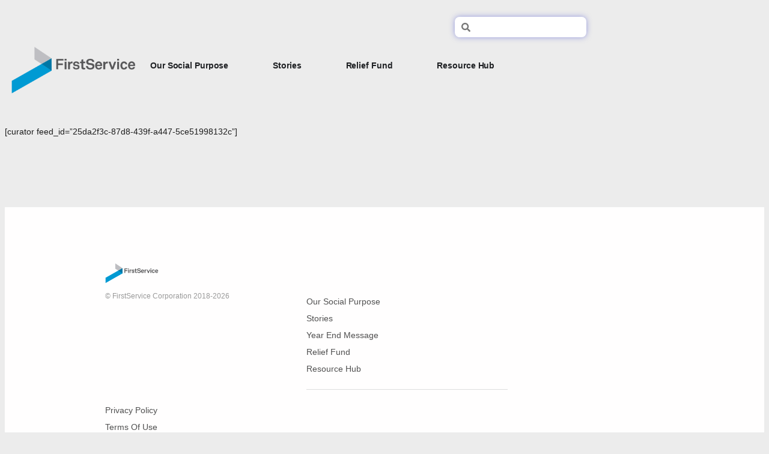

--- FILE ---
content_type: text/css
request_url: https://purpose.firstservice.com/wp-content/uploads/elementor/css/post-8.css?ver=1766168498
body_size: 3183
content:
.elementor-kit-8{--e-global-color-primary:#245281;--e-global-color-secondary:#F3F5F8;--e-global-color-text:#1D1D1D;--e-global-color-accent:#0399D2;--e-global-color-f898f31:#FFFEFE;--e-global-color-0d046a4:#E9E9E9;--e-global-color-c6c574f:#F9F9F9;--e-global-color-7ad78f4:#FFFFFFE6;--e-global-color-8630d9f:#7E222200;--e-global-color-b500f0a:#FFFFFF;--e-global-color-c696dce:#ECECEC;--e-global-color-14ef391:#C8D5DC;--e-global-color-764183d:#F9FAFD;--e-global-color-d6cea4e:#FFFFFF;--e-global-color-86b4fcd:#02010100;--e-global-color-57c8da2:#000000CC;--e-global-color-7942ae4:#BB6120;--e-global-typography-primary-font-family:"Montserrat";--e-global-typography-primary-font-size:65px;--e-global-typography-primary-font-weight:600;--e-global-typography-primary-text-transform:capitalize;--e-global-typography-primary-font-style:normal;--e-global-typography-primary-text-decoration:none;--e-global-typography-primary-line-height:1.2em;--e-global-typography-primary-letter-spacing:0px;--e-global-typography-secondary-font-family:"Montserrat";--e-global-typography-secondary-font-size:36px;--e-global-typography-secondary-font-weight:600;--e-global-typography-secondary-text-transform:capitalize;--e-global-typography-secondary-font-style:normal;--e-global-typography-secondary-text-decoration:none;--e-global-typography-secondary-line-height:1.1em;--e-global-typography-secondary-letter-spacing:0px;--e-global-typography-text-font-family:"Montserrat";--e-global-typography-text-font-size:14px;--e-global-typography-text-font-weight:500;--e-global-typography-text-text-transform:none;--e-global-typography-text-font-style:normal;--e-global-typography-text-text-decoration:none;--e-global-typography-text-line-height:1.5em;--e-global-typography-text-letter-spacing:0px;--e-global-typography-accent-font-family:"Poppins";--e-global-typography-accent-font-size:16px;--e-global-typography-accent-font-weight:500;--e-global-typography-accent-text-transform:capitalize;--e-global-typography-accent-font-style:normal;--e-global-typography-accent-text-decoration:none;--e-global-typography-accent-line-height:1em;--e-global-typography-accent-letter-spacing:0px;--e-global-typography-6ed476c-font-family:"Varela Round";--e-global-typography-6ed476c-font-size:20px;--e-global-typography-6ed476c-font-weight:400;--e-global-typography-6ed476c-text-transform:capitalize;--e-global-typography-9525bd0-font-family:"Montserrat";--e-global-typography-9525bd0-font-size:20px;--e-global-typography-9525bd0-font-weight:300;--e-global-typography-9525bd0-text-transform:capitalize;--e-global-typography-cdaaf6a-font-family:"Varela Round";--e-global-typography-cdaaf6a-font-size:16px;--e-global-typography-cdaaf6a-font-weight:300;--e-global-typography-cdaaf6a-text-transform:capitalize;--e-global-typography-cdaaf6a-font-style:normal;--e-global-typography-0009af8-font-family:"Montserrat";--e-global-typography-0009af8-font-size:14px;--e-global-typography-0009af8-font-weight:400;--e-global-typography-0009af8-text-transform:capitalize;--e-global-typography-0009af8-font-style:normal;--e-global-typography-0009af8-letter-spacing:0px;--e-global-typography-ef2c50b-font-family:"Varela Round";--e-global-typography-ef2c50b-font-size:15px;--e-global-typography-ef2c50b-font-weight:300;--e-global-typography-f8a9e51-font-family:"Varela Round";--e-global-typography-f8a9e51-font-size:35px;--e-global-typography-f8a9e51-font-weight:300;--e-global-typography-f8a9e51-text-transform:capitalize;--e-global-typography-f8a9e51-line-height:1.2em;--e-global-typography-ccc280a-font-family:"Varela Round";--e-global-typography-ccc280a-font-size:80px;--e-global-typography-ccc280a-font-weight:300;--e-global-typography-ccc280a-text-transform:capitalize;--e-global-typography-ccc280a-line-height:1.2em;--e-global-typography-2c11d45-font-family:"Varela Round";--e-global-typography-2c11d45-font-size:50px;--e-global-typography-2c11d45-font-weight:500;--e-global-typography-2c11d45-text-transform:capitalize;--e-global-typography-2c11d45-line-height:1.2em;--e-global-typography-392b9e0-font-family:"Poppins";--e-global-typography-392b9e0-font-size:22px;--e-global-typography-392b9e0-font-weight:600;--e-global-typography-392b9e0-text-transform:capitalize;--e-global-typography-392b9e0-font-style:normal;--e-global-typography-392b9e0-text-decoration:none;--e-global-typography-392b9e0-line-height:1.2em;--e-global-typography-392b9e0-letter-spacing:0px;--e-global-typography-c05b693-font-family:"Poppins";--e-global-typography-c05b693-font-size:22px;--e-global-typography-c05b693-font-weight:300;--e-global-typography-c05b693-text-transform:none;--e-global-typography-c05b693-font-style:normal;--e-global-typography-c05b693-text-decoration:none;--e-global-typography-c05b693-line-height:1.5em;--e-global-typography-c05b693-letter-spacing:0px;--e-global-typography-6558fb1-font-family:"Poppins";--e-global-typography-6558fb1-font-size:16px;--e-global-typography-6558fb1-font-weight:300;--e-global-typography-6558fb1-text-transform:uppercase;--e-global-typography-6558fb1-font-style:normal;--e-global-typography-6558fb1-text-decoration:none;--e-global-typography-6558fb1-line-height:1.5em;--e-global-typography-6558fb1-letter-spacing:10px;--e-global-typography-92bce3b-font-family:"Poppins";--e-global-typography-92bce3b-font-size:16px;--e-global-typography-92bce3b-font-weight:400;--e-global-typography-92bce3b-text-transform:capitalize;--e-global-typography-92bce3b-font-style:italic;--e-global-typography-92bce3b-text-decoration:underline;--e-global-typography-92bce3b-line-height:1em;--e-global-typography-92bce3b-letter-spacing:0px;--e-global-typography-b2deeae-font-family:"Montserrat";--e-global-typography-b2deeae-font-size:35px;--e-global-typography-b2deeae-font-weight:600;--e-global-typography-b2deeae-text-transform:none;--e-global-typography-b2deeae-font-style:normal;--e-global-typography-b2deeae-text-decoration:none;--e-global-typography-b2deeae-line-height:1em;--e-global-typography-b2deeae-letter-spacing:0px;--e-global-typography-fb1a3e0-font-family:"Poppins";--e-global-typography-fb1a3e0-font-size:200px;--e-global-typography-fb1a3e0-font-weight:600;--e-global-typography-fb1a3e0-text-transform:none;--e-global-typography-fb1a3e0-font-style:normal;--e-global-typography-fb1a3e0-text-decoration:none;--e-global-typography-fb1a3e0-line-height:1.2em;--e-global-typography-fb1a3e0-letter-spacing:0px;--e-global-typography-397e168-font-family:"Poppins";--e-global-typography-397e168-font-size:16px;--e-global-typography-397e168-font-weight:500;--e-global-typography-397e168-text-transform:capitalize;--e-global-typography-397e168-font-style:italic;--e-global-typography-397e168-text-decoration:none;--e-global-typography-397e168-line-height:1.3em;--e-global-typography-397e168-letter-spacing:0px;background-color:var( --e-global-color-c696dce );color:var( --e-global-color-text );font-family:"Montserrat", Sans-serif;font-size:16px;font-weight:500;text-transform:none;font-style:normal;text-decoration:none;line-height:1.7em;letter-spacing:0px;}.elementor-kit-8 e-page-transition{background-color:#FFBC7D;}.elementor-kit-8 a{color:var( --e-global-color-accent );font-family:"Poppins", Sans-serif;font-size:16;font-weight:400;text-decoration:none;line-height:1em;letter-spacing:0px;}.elementor-kit-8 a:hover{color:var( --e-global-color-primary );}.elementor-kit-8 h1{color:#0098D1;font-weight:700;text-decoration:underline;}.elementor-kit-8 h3{font-family:"Montserrat", Sans-serif;font-size:20px;font-weight:700;}.elementor-kit-8 h4{color:var( --e-global-color-primary );font-family:var( --e-global-typography-392b9e0-font-family ), Sans-serif;font-size:var( --e-global-typography-392b9e0-font-size );font-weight:var( --e-global-typography-392b9e0-font-weight );text-transform:var( --e-global-typography-392b9e0-text-transform );font-style:var( --e-global-typography-392b9e0-font-style );text-decoration:var( --e-global-typography-392b9e0-text-decoration );line-height:var( --e-global-typography-392b9e0-line-height );letter-spacing:var( --e-global-typography-392b9e0-letter-spacing );}.elementor-kit-8 h5{color:var( --e-global-color-primary );font-family:"Montserrat", Sans-serif;font-size:17px;font-weight:700;}.elementor-kit-8 h6{color:var( --e-global-color-accent );font-family:"Montserrat", Sans-serif;font-size:14px;font-weight:700;line-height:21px;}.elementor-section.elementor-section-boxed > .elementor-container{max-width:80%;}.e-con{--container-max-width:80%;--container-default-padding-top:0px;--container-default-padding-right:010px;--container-default-padding-bottom:0px;--container-default-padding-left:10px;}.elementor-widget:not(:last-child){--kit-widget-spacing:0px;}.elementor-element{--widgets-spacing:0px 0px;--widgets-spacing-row:0px;--widgets-spacing-column:0px;}{}h1.entry-title{display:var(--page-title-display);}@media(max-width:1299px){.elementor-kit-8{--e-global-typography-primary-font-size:45px;--e-global-typography-secondary-font-size:25px;--e-global-typography-text-font-size:14px;--e-global-typography-accent-font-size:14px;--e-global-typography-6ed476c-font-size:18px;--e-global-typography-9525bd0-font-size:18px;--e-global-typography-cdaaf6a-font-size:15px;--e-global-typography-0009af8-font-size:14px;--e-global-typography-ef2c50b-font-size:15px;--e-global-typography-f8a9e51-font-size:25px;--e-global-typography-ccc280a-font-size:70px;--e-global-typography-2c11d45-font-size:45px;--e-global-typography-c05b693-font-size:14px;--e-global-typography-6558fb1-font-size:14px;--e-global-typography-92bce3b-font-size:14px;--e-global-typography-b2deeae-font-size:65px;--e-global-typography-fb1a3e0-font-size:145px;--e-global-typography-397e168-font-size:14px;font-size:14px;}.elementor-kit-8 a{font-size:14px;}.elementor-kit-8 h4{font-size:var( --e-global-typography-392b9e0-font-size );line-height:var( --e-global-typography-392b9e0-line-height );letter-spacing:var( --e-global-typography-392b9e0-letter-spacing );}.elementor-section.elementor-section-boxed > .elementor-container{max-width:1024px;}.e-con{--container-max-width:1024px;}}@media(max-width:767px){.elementor-kit-8{--e-global-typography-primary-font-size:28px;--e-global-typography-primary-line-height:1.1em;--e-global-typography-secondary-font-size:20px;--e-global-typography-text-font-size:15px;--e-global-typography-accent-font-size:15px;--e-global-typography-6ed476c-font-size:20px;--e-global-typography-9525bd0-font-size:18px;--e-global-typography-cdaaf6a-font-size:15px;--e-global-typography-0009af8-font-size:14px;--e-global-typography-ef2c50b-font-size:15px;--e-global-typography-f8a9e51-font-size:25px;--e-global-typography-ccc280a-font-size:50px;--e-global-typography-2c11d45-font-size:35px;--e-global-typography-392b9e0-font-size:18px;--e-global-typography-b2deeae-font-size:48px;--e-global-typography-b2deeae-line-height:1em;--e-global-typography-fb1a3e0-font-size:100px;--e-global-typography-fb1a3e0-line-height:1em;font-size:15px;}.elementor-kit-8 h4{font-size:var( --e-global-typography-392b9e0-font-size );line-height:var( --e-global-typography-392b9e0-line-height );letter-spacing:var( --e-global-typography-392b9e0-letter-spacing );}.elementor-section.elementor-section-boxed > .elementor-container{max-width:767px;}.e-con{--container-max-width:767px;}}/* Start custom CSS */h1 {
    
    border-bottom:1px solid #CCCCCC;
    display:block;
    padding-bottom:10px !important;
    margin-bottom:10px !important;
    
}


/* Legacy Galaries */


/* Make default WP galleries into a responsive grid */
.gallery {
  display: grid;
  grid-template-columns: repeat(auto-fit, minmax(150px, 1fr));
  gap: 16px;
  margin: 2em 0;
}

.gallery-item {
  margin: 0 !important;
}

.gallery-icon img {
  width: 100%;
  height: auto;
  display: block;
  border-radius: 8px;
  transition: transform 0.3s ease;
}

.gallery-icon img:hover {
  transform: scale(1.03);
}

/* End of Legacy Gallaries */




.event-content-wrap .elementor-post__title a {

  overflow: hidden !important;
  overflow-y: hidden !important;
}

@media (max-width: 1315px) {
  .elementor-heading-title {
    font-size: 24px !important; /* Adjust as needed */
  }
}

.elementor-widget-container {
 
 font-size:16px;
 line-height:1.5em;
    
}

.bioCopy {
    
    overflow-y: scroll;
    max-height:400px;
    width:80%;
}


.fs-list ul {
    list-style: none; /* Removes default bullets */
    margin: 0;
    padding: 0;
}

.fs-list ul li {
    margin-top: 25px;
    margin-bottom: 25px;
    position: relative;
    padding-left: 20px;
    padding-top:3px;
}

.fs-list ul li:before {
    content: "•"; /* Custom bullet */
    color: #0098D2; /* Bullet color */
    font-size: 2.5em; /* Adjust size if necessary */
    position: absolute;
    left: 0;
    top: 0;
  
}

@media (max-width: 768px) {
  /* Hide excerpts globally on mobile */
  .elementor-post__excerpt {
    display: none !important;
  }
}

/* Calendar stuff for events */

/* == General Layout == */
#eventsVertical .elementor-post__text {
  display: flex;
  flex-direction: row;
  gap: 20px;
  padding: 10px;
  border-radius: 0;
}

/* == First event styling == */
#eventsVertical .elementor-post.event-featured {
  background-color: #0098D1;
  color: white;
  padding: 10px;
  border-radius: 10px;
  
}

#eventsVertical .elementor-post.event-featured a {
  color: white !important;
}

#eventsVertical .elementor-post.event-featured .elementor-post__excerpt p {
  color: white !important;
}

/* == Inner content area == */
.event-content-wrap {
  flex: 1;
  display: flex;
  flex-direction: column;
  justify-content: center;
}

.event-content-wrap .elementor-post__title {
  font-size: 16px;
  font-weight: 700;
  margin-bottom: 5px;
  padding-right:20px;
  overflow: hidden !important;
  overflow-y: hidden !important;
}

.event-content-wrap .elementor-post__title a {
    line-height: 1.2em;   
}

#eventsVertical .elementor-post__excerpt {
    /* hide the excert on the vertical offering */
    display:none;
}

.event-content-wrap .elementor-post__excerpt {
  font-size: 14px;
  color: #555;
  margin-top:10px;
  padding-right:20px;
  line-height:1.6em;
}


.event-content-wrap .elementor-posts .elementor-post__excerpt p {
  color:white !important;
}
/* == Calendar Block == */
.calendar-block {
  width: 74px;
  min-height: 90px;
  height:100px;
  text-align: center;
  border-radius: 12px;
  
   background-color:#0098D1;
  color: #ffffff;
  font-weight: bold;
  overflow: hidden;
  flex-shrink: 0;
}



/* == Day of week top bar == */
.calendar-top {
  background-color: #003c71;
  padding: 1px 0;
  font-size: 10px;
  border-top-left-radius: 12px;
  border-top-right-radius: 12px;
}

/* Blue-on-white for first item */
.calendar-top.featured {
  /*background-color: white;*/
  /*color: #007ec6;*/
  color:white;
}

/* Mid = day */
.calendar-mid {
  font-size: 37px;
  /*letter-spacing:-5px;*/
  /*width:100%;*/
  text-align: center;
  line-height: 1;
  padding: 2px 0px 0px 0px;
 
}

.calendar-mid.featured {
 
  background-color:white;
  color:grey;
}

/* Bottom = month */
.calendar-bottom {
  font-size: 13px;
  padding: 0px 0px 6px 0px;
  margin-top:-5px;
  text-transform: capitalize;
}

/* == Featured card's calendar adjustments == */
.calendar-block.featured {
  background-color: white !important;
  color: #0076A3;
  
}


@media (max-width: 1300px) {
  #eventsVertical .elementor-post__text {
    flex-direction: column;
    align-items: flex-start;
    gap: 10px;
  }

  .calendar-block {
    width: 100%;
    max-width: 120px;
    align-self: center;
  }

  .event-content-wrap {
    width: 100%;
    padding-left: 0;
  }

  .event-content-wrap .elementor-post__title {
    font-size: 18px;
    text-align: center;
    padding-right: 0;
      overflow: hidden !important;
  overflow-y: hidden !important;
  }

  .event-content-wrap .elementor-post__title a {
    line-height: 1.3em;
  }
}

@media (max-width: 768px) {
  .calendar-block {
    max-width: 100px;
  }

  .event-content-wrap .elementor-post__title {
    font-size: 16px;
  }

  .calendar-mid {
    font-size: 28px;
  }

  .calendar-bottom {
    font-size: 12px;
  }
}



/* More Buttons and external links */

.more-button {
  display: inline-flex;
  align-items: center;
  gap: 2px;
  text-decoration: none !important;
  font-style: normal !important;
  font-size: 16px;
  font-weight: 700 !important;
  
  color: #245281 !important; /* Adjust to your brand's blue */
}

.more-icon {
  width: 52px;
  height: 52px;
  border-radius: 50%;
  background-color: none;
  padding: 12px;
  box-sizing: border-box;
}/* End custom CSS */